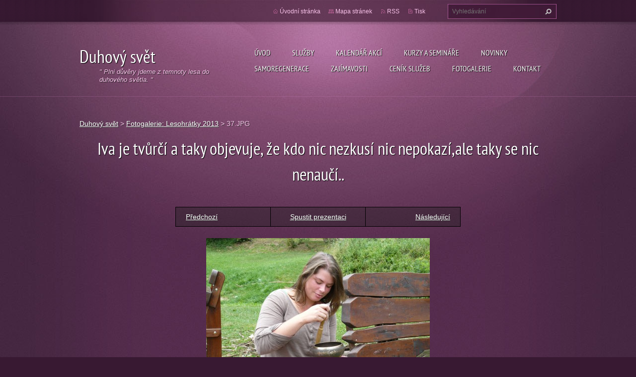

--- FILE ---
content_type: text/html; charset=UTF-8
request_url: https://www.duhovy-svet.cz/album/fotogalerie-lesohratky-2013/a37-jpg/
body_size: 5070
content:
<!doctype html>
<!--[if lt IE 7]> <html class="lt-ie10 lt-ie9 lt-ie8 lt-ie7" lang="cs"> <![endif]-->
<!--[if IE 7]>    <html class="lt-ie10 lt-ie9 lt-ie8" lang="cs"> <![endif]-->
<!--[if IE 8]>    <html class="lt-ie10 lt-ie9" lang="cs"> <![endif]-->
<!--[if IE 9]>    <html class="lt-ie10" lang="cs"> <![endif]-->
<!--[if gt IE 9]><!-->
<html lang="cs">
<!--<![endif]-->
<head>
  <base href="https://www.duhovy-svet.cz/">
  <meta charset="utf-8">
  <meta name="description" content="">
  <meta name="keywords" content="">
  <meta name="generator" content="Webnode">
  <meta name="apple-mobile-web-app-capable" content="yes">
  <meta name="apple-mobile-web-app-status-bar-style" content="black">
  <meta name="format-detection" content="telephone=no">
    <link rel="icon" type="image/svg+xml" href="/favicon.svg" sizes="any">  <link rel="icon" type="image/svg+xml" href="/favicon16.svg" sizes="16x16">  <link rel="icon" href="/favicon.ico"><link rel="canonical" href="https://www.duhovy-svet.cz/album/fotogalerie-lesohratky-2013/a37-jpg/">
<script type="text/javascript">(function(i,s,o,g,r,a,m){i['GoogleAnalyticsObject']=r;i[r]=i[r]||function(){
			(i[r].q=i[r].q||[]).push(arguments)},i[r].l=1*new Date();a=s.createElement(o),
			m=s.getElementsByTagName(o)[0];a.async=1;a.src=g;m.parentNode.insertBefore(a,m)
			})(window,document,'script','//www.google-analytics.com/analytics.js','ga');ga('create', 'UA-797705-6', 'auto',{"name":"wnd_header"});ga('wnd_header.set', 'dimension1', 'W1');ga('wnd_header.set', 'anonymizeIp', true);ga('wnd_header.send', 'pageview');var pageTrackerAllTrackEvent=function(category,action,opt_label,opt_value){ga('send', 'event', category, action, opt_label, opt_value)};</script>
  <link rel="alternate" type="application/rss+xml" href="https://duhovy-svet.cz/rss/all.xml" title="">
<!--[if lte IE 9]><style type="text/css">.cke_skin_webnode iframe {vertical-align: baseline !important;}</style><![endif]-->
  <meta http-equiv="X-UA-Compatible" content="IE=edge,chrome=1">
  <title>37.JPG :: Duhový svět </title>
  <meta name="viewport" content="width=1100">
  <link rel="stylesheet" href="https://d11bh4d8fhuq47.cloudfront.net/_system/skins/v9/50001074/css/style.css">

				<script type="text/javascript">
				/* <![CDATA[ */
					
					if (typeof(RS_CFG) == 'undefined') RS_CFG = new Array();
					RS_CFG['staticServers'] = new Array('https://d11bh4d8fhuq47.cloudfront.net/');
					RS_CFG['skinServers'] = new Array('https://d11bh4d8fhuq47.cloudfront.net/');
					RS_CFG['filesPath'] = 'https://www.duhovy-svet.cz/_files/';
					RS_CFG['filesAWSS3Path'] = 'https://c3c7614209.clvaw-cdnwnd.com/77cc5fb76b3ed8a913ef5740147da3e3/';
					RS_CFG['lbClose'] = 'Zavřít';
					RS_CFG['skin'] = 'default';
					if (!RS_CFG['labels']) RS_CFG['labels'] = new Array();
					RS_CFG['systemName'] = 'Webnode';
						
					RS_CFG['responsiveLayout'] = 0;
					RS_CFG['mobileDevice'] = 0;
					RS_CFG['labels']['copyPasteSource'] = 'Více zde:';
					
				/* ]]> */
				</script><script type="text/javascript" src="https://d11bh4d8fhuq47.cloudfront.net/_system/client/js/compressed/frontend.package.1-3-108.js?ph=c3c7614209"></script><style type="text/css"></style></head>
<body><!-- div id="wrapper2" -->
<div id="wrapper2">
<!-- div id="wrapper" -->
<div id="wrapper">
   <!-- div id="header" -->
   <div id="header">
      <!-- div id="headerMain" -->
      <div id="headerMain">
            <!-- div id="headerMainContent" -->
            <div id="headerMainContent" class="clearfix">
                  <div id="logoZone">
                        <div id="logo"><a href="home/" title="Přejít na úvodní stránku."><span id="rbcSystemIdentifierLogo">Duhový svět </span></a></div>                        <p id="moto"><span id="rbcCompanySlogan" class="rbcNoStyleSpan">&quot;  Plni důvěry jdeme z temnoty lesa do duhového světla. &quot;</span></p>
                  </div>
                  <div class="menuWrapper">
                  

    
		<ul class="menu">
	<li class="first">      
      <a href="/uvod/">         
      Úvod           
  </a>        
  </li>
	<li>      
      <a href="/sluzby/">         
      Služby           
  </a>        
  
	<ul class="level1">
		<li class="first">      
      <a href="/sluzby/masaze/">         
       Masáže a práce s tělem           
  </a>        
  
		<ul class="level2">
			<li class="first">      
      <a href="/sluzby/prace-s-telem/kraniosakralni-osetreni2/">         
      Kraniosakrální ošetření           
  </a>        
  </li>
			<li>      
      <a href="/sluzby/prace-s-telem/visceralni-osetreni/">         
      viscerální ošetření           
  </a>        
  </li>
			<li>      
      <a href="/sluzby/masaze/vht-bowen/">         
      VHT - Bowen           
  </a>        
  </li>
			<li>      
      <a href="/sluzby/masaze/apm-meridianova/">         
      APM - meridiánová masáž           
  </a>        
  </li>
			<li>      
      <a href="/sluzby/masaze/reflexni-lymfaticka/">         
      reflexní lymfatická           
  </a>        
  </li>
			<li>      
      <a href="/sluzby/masaze/hara-masaz/">         
      Hara masáž           
  </a>        
  </li>
			<li class="last">      
      <a href="/sluzby/prace-s-telem/fonoforeza/">         
      fonoforéza           
  </a>        
  </li>
		</ul>
		</li>
		<li>      
      <a href="/sluzby/masaze/prace-s-energii/">         
      Práce s energíí           
  </a>        
  
		<ul class="level2">
			<li class="first">      
      <a href="/sluzby/masaze/prace-s-energii/prace-s-cakrami/">         
      ošetření čaker           
  </a>        
  </li>
			<li class="last">      
      <a href="/sluzby/masaze/prace-s-energii/automaticka-kresba/">         
      automatická kresba           
  </a>        
  </li>
		</ul>
		</li>
		<li class="last">      
      <a href="/sluzby/vnitrni-prace/">         
      Vnitřní práce (poradna)           
  </a>        
  
		<ul class="level2">
			<li class="first">      
      <a href="/sluzby/vnitrni-prace/kineziologie-one-brain/">         
      kineziologie - One brain           
  </a>        
  </li>
			<li>      
      <a href="/sluzby/vnitrni-prace/voice-dialogue/">         
      Voice dialogue           
  </a>        
  </li>
			<li>      
      <a href="/sluzby/vnitrni-prace/emi/">         
      EMI           
  </a>        
  </li>
			<li>      
      <a href="/sluzby/vnitrni-prace/rodina-konstelace-osobni/">         
      Rodiná konstelace (osobní )           
  </a>        
  </li>
			<li>      
      <a href="/sluzby/vnitrni-prace/aura-soma/">         
      aura - soma           
  </a>        
  </li>
			<li class="last">      
      <a href="/sluzby/vnitrni-prace/bachovy-kvety/">         
      Bachovy květy           
  </a>        
  </li>
		</ul>
		</li>
	</ul>
	</li>
	<li>      
      <a href="/kalendar-akci/">         
      KALENDÁŘ AKCÍ            
  </a>        
  </li>
	<li>      
      <a href="/sluzby/kurzy-a-seminare/">         
      Kurzy a semináře           
  </a>        
  
	<ul class="level1">
		<li class="first">      
      <a href="/sluzby/kurzy-a-seminare/rodinne-konstelace/">         
      Rodinné konstelace           
  </a>        
  </li>
		<li>      
      <a href="/sluzby/kurzy-a-seminare/mandaly/">         
      Mandaly           
  </a>        
  </li>
		<li>      
      <a href="/sluzby/kurzy-a-seminare/hara-masaze/">         
      Hara - masáže           
  </a>        
  </li>
		<li>      
      <a href="/sluzby/kurzy-a-seminare/prace-s-cakrami/">         
      Práce s čakrami           
  </a>        
  </li>
		<li>      
      <a href="/sluzby/kurzy-a-seminare/aura-soma-harmonizace-barvami/">         
      Aura - soma: harmonizace barvami           
  </a>        
  </li>
		<li class="last">      
      <a href="/sluzby/kurzy-a-seminare/harmonizace-svetlem/">         
      Harmonizace světlem - práce s energií, meditační a zážitkové programy           
  </a>        
  </li>
	</ul>
	</li>
	<li>      
      <a href="/novinky/">         
      Novinky           
  </a>        
  </li>
	<li>      
      <a href="/samoregenerace/">         
      Samoregenerace           
  </a>        
  </li>
	<li>      
      <a href="/zajimave-clanky/">         
      Zajímavosti           
  </a>        
  </li>
	<li>      
      <a href="/cenik/">         
      Ceník služeb           
  </a>        
  </li>
	<li>      
      <a href="/fotogalerie/">         
      Fotogalerie           
  </a>        
  
	<ul class="level1">
		<li class="first">      
      <a href="/fotogalerie/rodinne-konstelace/">         
      Rodinné konstelace           
  </a>        
  </li>
		<li>      
      <a href="/fotogalerie/archandelske-meditace/">         
      Archandělské meditace           
  </a>        
  </li>
		<li>      
      <a href="/fotogalerie/lesohratky-2013/">         
      Lesohrátky 2013           
  </a>        
  </li>
		<li>      
      <a href="/fotogalerie/lesohratky-2015/">         
      Lesohrátky 2015           
  </a>        
  </li>
		<li>      
      <a href="/fotogalerie/lesohratky-2016/">         
      Lesohrátky 2016           
  </a>        
  </li>
		<li class="last">      
      <a href="/fotogalerie/nase-prostory/">         
      Naše prostory           
  </a>        
  </li>
	</ul>
	</li>
	<li class="last">      
      <a href="/kontakt/">         
      Kontakt           
  </a>        
  </li>
</ul>   

      <div class="clearfix"></div>     
					
                  </div>
            </div>
            <!-- div id="headerMainContent" -->
      </div>
      <!-- div id="headerMain" -->
      <!-- div id="headerTop" -->
      <div id="headerTop">
          <!-- div id="headerTopContent" -->
          <div id="headerTopContent" class="clearfix">
               <!-- div id="fulltextForm" -->
               
        <div id="fulltextForm">                
		<form action="/search/" method="get" id="fulltextSearch">       
                        <div class="clearfix">
                            <input id="fulltextSearchText" type="text" name="text" value="" placeholder="Vyhledávání">
                            <button id="fulltextSearchButton" type="submit" class="ir">Hledat</button>
                        </div>   
		</form>
        </div>  
		               <!-- div id="fulltextForm" -->
               <!-- div id="lang" -->
               <div id="lang">
                        <div id="languageSelect"></div>			
               </div>
               <!-- div id="lang" -->
               <!-- div id="systemNav" -->
               <ul class="systemNav">
                   <li class="homepage"><a href="home/" title="Přejít na úvodní stránku.">Úvodní stránka</a></li>
                   <li class="sitemap"><a href="/sitemap/" title="Přejít na mapu stránek.">Mapa stránek</a></li>
                   <li class="rss"><a href="/rss/" title="RSS kanály">RSS</a></li>
                   <li class="print"><a href="#" onclick="window.print(); return false;" title="Vytisknout stránku">Tisk</a></li>
               </ul>
               <!-- div id="systemNav" -->
          </div>
          <!-- div id="headerTopContent" -->
      </div>
      <!-- div id="headerTop" -->
   </div>
   <!-- div id="header" -->
   <!-- div id="main" -->
   <div id="main" role="main">
         <!-- div id="mainContent" -->
         <div id="mainContent">
         <!-- div class="layoutFullWidth" -->
         <div class="layoutFullWidth">
             <div id="pageNavigator" class="rbcContentBlock">            <div id="navizone" class="navigator">             <a class="navFirstPage" href="/home/">Duhový svět</a>           <span><span> &gt; </span></span>              <a href="fotogalerie/lesohratky-2013/">Fotogalerie: Lesohrátky 2013</a>           <span><span> &gt; </span></span>              <span id="navCurrentPage">37.JPG</span>             </div>        <div class="clearfix"></div>        </div>                          



		
             <div class="photofull">  
                  <h1>Iva je tvůrčí a taky objevuje, že kdo nic nezkusí nic nepokazí,ale taky se nic nenaučí..</h1>    
                              
                  <div class="pagination">
      		        	<table><tr><td class="before">
      						   	   	              
			<a class="prev" title="Předchozí" href="/album/fotogalerie-lesohratky-2013/a36-jpg/" onclick="RubicusFrontendIns.showPhotogalleryImage(this.href);">Předchozí</a>
		
                    </td><td class="control">
      	               <a id="slideshowControl" onclick="RubicusFrontendIns.startSlideshow(); return(false);" onmouseover="this.className='enableControl hover'" onmouseout="this.className='enableControl'" title="Spustit automatické procházení obrázků">
      	                 Spustit prezentaci
      	               </a>
      	               <script type="text/javascript"> if ( RubicusFrontendIns.isPhotogalleryAjaxMode() ) { document.getElementById('slideshowControl').className = "enableControl"; } </script>
                    </td><td class="after">
                     	   
      <a class="next" title="Následující" href="/album/fotogalerie-lesohratky-2013/a38-jpg/" onclick="RubicusFrontendIns.showPhotogalleryImage(this.href);">Následující</a>
		
                    </td></tr></table>
                  </div>				
                  		
      						<div class="clearfix"></div>	
                  		                                                       
      						<span class="image"> 
        						  <a href="/images/200000364-4c6b64d658-public/37.JPG?s3=1" onclick="return !window.open(this.href);" title="Odkaz se otevře do nového okna prohlížeče.">
                        <img src="https://c3c7614209.clvaw-cdnwnd.com/77cc5fb76b3ed8a913ef5740147da3e3/system_preview_detail_200000364-4c6b64d658-public/37.JPG" width="450" height="337" alt="Iva je tvůrčí a taky objevuje, že kdo nic nezkusí nic nepokazí,ale taky se nic nenaučí.." onload="RubicusFrontendIns.startSlideshowInterval();">
                      </a>                                           
                  </span>    	
                  								
    						  <div class="clearfix"></div>
                  
                  <div class="tagsWrapper">
                      
                  </div>
                  
                  <div class="clearfix"></div>
                  
      						<div class="back"><a href="fotogalerie/lesohratky-2013/">Zpět</a></div>   
             					
             </div> 	          
		    			
         <div class="clearfix"></div>     
		
			<script type="text/javascript">
			RubicusFrontendIns.setNextPhotogalleryImage('/album/fotogalerie-lesohratky-2013/a38-jpg/');
			RubicusFrontendIns.setPreviousPhotogalleryImage('/album/fotogalerie-lesohratky-2013/a36-jpg/');
			</script>
			                      </div>
         <!-- div class="layoutFullWidth" -->
         </div>
         <!-- div id="mainContent" -->
   </div>
   <!-- div id="main" -->
</div>
<!-- div id="wrapper" -->
   <!-- div id="footer" -->
   <div id="footer">
         <!-- div id="footerContent" -->
         <div id="footerContent">
                <!-- div id="copyright" -->
                <div id="copyright">
                    <span id="rbcFooterText" class="rbcNoStyleSpan">© 2010 Všechna práva vyhrazena.</span>                </div>
                <!-- div id="copyright" -->
                <!-- div id="signature" -->
                <div id="signature">
                    <span class="rbcSignatureText">Vytvořeno službou <a href="https://www.webnode.cz?utm_source=brand&amp;utm_medium=footer&amp;utm_campaign=premium" rel="nofollow" >Webnode</a></span>                </div>
                <!-- div id="signature" -->
         </div>
         <!-- div id="footerContent" -->
   </div>
   <!-- div id="footer" -->
   <img src="https://d11bh4d8fhuq47.cloudfront.net/_system/skins/v9/50001074/img/illustration.png?ph=c3c7614209" width="1" height="1" alt=""></div>
<!-- div id="wrapper2" -->
<script src="https://d11bh4d8fhuq47.cloudfront.net/_system/skins/v9/50001074/js/obscripts.js"></script>
<div id="rbcFooterHtml"></div><script type="text/javascript">var keenTrackerCmsTrackEvent=function(id){if(typeof _jsTracker=="undefined" || !_jsTracker){return false;};try{var name=_keenEvents[id];var keenEvent={user:{u:_keenData.u,p:_keenData.p,lc:_keenData.lc,t:_keenData.t},action:{identifier:id,name:name,category:'cms',platform:'WND1',version:'2.1.157'},browser:{url:location.href,ua:navigator.userAgent,referer_url:document.referrer,resolution:screen.width+'x'+screen.height,ip:'18.222.28.141'}};_jsTracker.jsonpSubmit('PROD',keenEvent,function(err,res){});}catch(err){console.log(err)};};</script></body>
</html>


--- FILE ---
content_type: text/css
request_url: https://d11bh4d8fhuq47.cloudfront.net/_system/skins/v9/50001074/css/style.css
body_size: 11132
content:
@import url(https://d11bh4d8fhuq47.cloudfront.net/w1-google-fonts-pack/w1-google-fonts-pack.min.css);

/* =============================================================================
   Base
   ========================================================================== */

/*
 * 1. Correct text resizing oddly in IE6/7 when body font-size is set using em units
 * 2. Prevent iOS text size adjust on device orientation change, without disabling user zoom: h5bp.com/g
 */

html { font-size: 100%; -webkit-text-size-adjust: 100%; -ms-text-size-adjust: 100%; }

html, button, input, select, textarea { font-family: sans-serif; color: #222; }

body { margin: 0; font-size: 1em; line-height: 1.4; }

/*
 * Remove text-shadow in selection highlight: h5bp.com/i
 * These selection declarations have to be separate
 */


::-moz-selection { background: #2bb1d2; color: #fff; text-shadow: none; }
::selection { background: #2bb1d2; color: #fff; text-shadow: none; }


/* =============================================================================
   Links
   ========================================================================== */

#wrapper2 a { color: #00e; }
#wrapper2 a:visited { color: #551a8b; }
#wrapper2 a:hover { color: #06e; }
#wrapper2 a:focus { outline: thin dotted; }

/* Improve readability when focused and hovered in all browsers: h5bp.com/h */
#wrapper2 a:hover, #wrapper2 a:active { outline: 0; }


/* =============================================================================
   Typography
   ========================================================================== */

#wrapper2 abbr[title] { border-bottom: 1px dotted; }

#wrapper2 b, #wrapper2 strong { font-weight: bold; }

#wrapper2 blockquote { margin: 1em 40px; }

#wrapper2 dfn { font-style: italic; }

#wrapper2 hr { display: block; height: 1px; border: 0; border-top: 1px solid #ccc; margin: 1em 0; padding: 0; }

#wrapper2 ins { background: #ff9; color: #000; text-decoration: none; }

#wrapper2 mark { background: #ff0; color: #000; font-style: italic; font-weight: bold; }

/* Redeclare monospace font family: h5bp.com/j */
#wrapper2 pre, #wrapper2 code, #wrapper2 kbd, #wrapper2 samp { font-family: monospace, serif; _font-family: 'courier new', monospace; font-size: 1em; }

/* Improve readability of pre-formatted text in all browsers */
#wrapper2 pre { white-space: pre; white-space: pre-wrap; word-wrap: break-word; }

#wrapper2 q { quotes: none; }
#wrapper2 q:before, #wrapper2 q:after { content: ""; content: none; }

#wrapper2 small { font-size: 85%; }

/* Position subscript and superscript content without affecting line-height: h5bp.com/k */
#wrapper2 sub, #wrapper2 sup { font-size: 75%; line-height: 0; position: relative; vertical-align: baseline; }
#wrapper2 sup { top: -0.5em; }
#wrapper2 sub { bottom: -0.25em; }


/* =============================================================================
   Lists
   ========================================================================== */

#wrapper2 ul, #wrapper2 ol { margin: 1em 0; padding: 0 0 0 40px; }
#wrapper2 dd { margin: 0 0 0 40px; }
#wrapper2 nav ul, #wrapper2 nav ol { list-style: none; list-style-image: none; margin: 0; padding: 0; }


/* =============================================================================
   Embedded content
   ========================================================================== */

/*
 * 1. Improve image quality when scaled in IE7: h5bp.com/d
 * 2. Remove the gap between images and borders on image containers: h5bp.com/i/440
 */

#wrapper2 img { border: 0; -ms-interpolation-mode: bicubic; vertical-align: middle; margin: 10px; }

/*
 * Correct overflow not hidden in IE9
 */

#wrapper2 svg:not(:root) { overflow: hidden; }


/* =============================================================================
   Figures
   ========================================================================== */

#wrapper2 figure { margin: 0; }


/* =============================================================================
   Forms
   ========================================================================== */

#wrapper2 form { margin: 0; }
#wrapper2 fieldset { border: 0; margin: 0; padding: 0; }

/* Indicate that 'label' will shift focus to the associated form element */
#wrapper2 label { cursor: pointer; }

/*
 * 1. Correct color not inheriting in IE6/7/8/9
 * 2. Correct alignment displayed oddly in IE6/7
 */

#wrapper2 legend { border: 0; *margin-left: -7px; padding: 0; white-space: normal; }

/*
 * 1. Correct font-size not inheriting in all browsers
 * 2. Remove margins in FF3/4 S5 Chrome
 * 3. Define consistent vertical alignment display in all browsers
 */

#wrapper2 button, #wrapper2 input, #wrapper2 select, #wrapper2 textarea { font-size: 100%; margin: 0; vertical-align: baseline; *vertical-align: middle; }

/*
 * 1. Define line-height as normal to match FF3/4 (set using !important in the UA stylesheet)
 */

#wrapper2 button, #wrapper2 input { line-height: normal; }

/*
 * 1. Display hand cursor for clickable form elements
 * 2. Allow styling of clickable form elements in iOS
 * 3. Correct inner spacing displayed oddly in IE7 (doesn't effect IE6)
 */

#wrapper2 button, #wrapper2 input[type="button"], #wrapper2 input[type="reset"], #wrapper2 input[type="submit"] { cursor: pointer; -webkit-appearance: button; *overflow: visible; }

/*
 * Re-set default cursor for disabled elements
 */

#wrapper2 button[disabled], #wrapper2 input[disabled] { cursor: default; }

/*
 * Consistent box sizing and appearance
 */

#wrapper2 input[type="checkbox"], #wrapper2 input[type="radio"] { box-sizing: border-box; padding: 0; *width: 13px; *height: 13px; }
#wrapper2 input[type="search"] { -webkit-appearance: textfield; -moz-box-sizing: content-box; -webkit-box-sizing: content-box; box-sizing: content-box; }
#wrapper2 input[type="search"]::-webkit-search-decoration, #wrapper2 input[type="search"]::-webkit-search-cancel-button { -webkit-appearance: none; }

/*
 * Remove inner padding and border in FF3/4: h5bp.com/l
 */

#wrapper2 button::-moz-focus-inner, #wrapper2 input::-moz-focus-inner { border: 0; padding: 0; }

/*
 * 1. Remove default vertical scrollbar in IE6/7/8/9
 * 2. Allow only vertical resizing
 */

#wrapper2 textarea { overflow: auto; vertical-align: top; resize: vertical; max-height: 400px; }

/* Colors for form validity */
#wrapper2 input:valid, #wrapper2 textarea:valid {  }
#wrapper2 input:invalid, #wrapper2 textarea:invalid { }


/* =============================================================================
   Tables
   ========================================================================== */

#wrapper2 table { border-collapse: collapse; border-spacing: 0; }
#wrapper2 td { vertical-align: top; }



/* ==|== primary styles =====================================================
   Author: Webnode.com
   ========================================================================== */

html { height: 100%; background: url("../img/bg-patt.jpg") repeat scroll center top #381932; margin: 0; padding: 0;}
body { height: 100%;  background: url("../img/bg-patt-light.jpg") repeat scroll center top transparent; margin: 0; padding: 0; }

#wrapper2 { font-size: 0.875em; line-height: 2.0em; color: #fbc5ec; }

#wrapper2 a, #wrapper2 a:visited { color: #ffffff; text-decoration: underline; font-weight: normal; -webkit-transition: background-color 0.3s ease-out, color 0.3s ease-out, text-decoration 0.3s ease-out; -moz-transition: background-color 0.3s ease-out, color 0.3s ease-out, text-decoration 0.3s ease-out; -ms-transition: background-color 0.3s ease-out, color 0.3s ease-out, text-decoration 0.3s ease-out; -o-transition: background-color 0.3s ease-out, color 0.3s ease-out, text-decoration 0.3s ease-out; transition: background-color 0.3s ease-out, color 0.3s ease-out, text-decoration 0.3s ease-out; }
#wrapper2 a:visited { color: #ffffff; }
#wrapper2 a:hover { color: #ede4b0; text-decoration: underline; }
#wrapper2 a:active, #wrapper2 a:focus { outline: none; }

#wrapper2 a.button { text-shadow: 1px 1px 1px #555555; display: inline-block; color: #ffffff; text-decoration: none; padding: 10px; background: url("../img/btn-bg.jpg") repeat-x scroll 0px 0px #73995b; border: 0; height: 25px; padding: 0 10px 5px 10px; font-weight: bold; -webkit-transition: none; -moz-transition: none; -ms-transition: none; -o-transition: none; transition: none; }
#wrapper2 a.button:hover { color: #ffffff; text-decoration: none; background: url("../img/btn-bg.jpg") repeat-x scroll 0 -30px #73995b; }

#wrapper2 h1, #wrapper2 h2, #wrapper2 h3, #wrapper2 h4, #wrapper2 h5, #wrapper2 h6 { font-family: 'PT Sans Narrow', sans-serif; color: #fbc5ec; text-shadow: 1px 1px 1px #000;  }
#wrapper2 h1 {font-size: 3.5em;   font-weight: normal; margin: 0 0 10px 0; padding: 0 0 20px 0; line-height: 1.5em; color: #ffffff;}
#wrapper2 h2 {font-size: 2.571em; font-weight: normal; margin: 0 0 10px 0; padding: 0 0 20px 0;	line-height: 1.5em; color: #ffffff;}
#wrapper2 h3 {font-size: 2.143em; font-weight: normal; margin: 0 0 10px 0;  padding: 5px 0 5px 0;   line-height: 1.5em;}
#wrapper2 h4 {font-size: 1.714em; font-weight: normal; margin: 0 0 10px 0;}
#wrapper2 h5 {font-size: 1.4em;   font-weight: normal; margin: 0 0 10px 0;}
#wrapper2 h6 {font-size: 1.2em;   font-weight: normal; margin: 0 0 10px 0;}

#wrapper2 .photofull h1 { font-size: 2.5em }

#wrapper2 h1 a, #wrapper2 h2 a, #wrapper2 h3 a, #wrapper2 h4 a, #wrapper2 h5 a, #wrapper2 h6 a { text-decoration: none; }
#wrapper2 h1 a:hover, #wrapper2 h2 a:hover, #wrapper2 h3 a:hover, #wrapper2 h4 a:hover, #wrapper2 h5 a:hover, #wrapper2 h6 a:hover { text-decoration: undeline; }

#wrapper2 .container h1, #wrapper2 .container h2 { color: #fff; text-shadow: 1px 1px 1px #000; }
#wrapper2 .container .containerContent h1, #wrapper2 .container containerContent h2 { color: #501e44; text-shadow: 1px 1px 1px #b78aaa; }

#wrapper2 ul, #wrapper2 ol { margin: 0 20px 20px 20px; padding: 10px; text-align: left; }
#wrapper2 ul ul, #wrapper2 ol ol, #wrapper2 ul ol, #wrapper2 ol ul { margin: 0px 20px; }
#wrapper2 p { margin: 5px 0 20px 0; padding: 0; }
#wrapper2 blockquote { font-style: italic; margin: 0; padding: 10px; font-weight: normal; }
#wrapper2 address { margin: 6px 10px; font-style: normal; }
#wrapper2 dl { margin: 20px 10px; }
#wrapper2 dl dt { margin-bottom: 5px; font-weight: bold; }
#wrapper2 dl dd { margin: 0 10px 20px 35px; }
#wrapper2 img { border: 0; margin: 0;}
#wrapper2 hr { height: 0;	margin-left: 0; margin-right: 0; background: 0; border-width: 1px 1px 1px 1px; border-style: solid; border-color: #fff; }

#wrapper2 table { border-collapse:collapse; border-width: 1px 0 0 1px;  border-color: #000000; border-style: solid; color: #fbc5ec; text-align: left; display: inline-table; margin: 0 0 20px 0; }
#wrapper2 td, #wrapper2 th {border-width: 0 1px 1px 0;  border-color: #000000; border-style: solid; padding: 5px; text-align: left; }
#wrapper2 td {background: url("../img/box-bg.png") repeat scroll center center transparent; }
#wrapper2 th, #wrapper2 thead td  {background-color: #1b1c1c; }
.lt-ie7 #wrapper2 td { background: none; background-color: #3e2539; }

#wrapper2 input,
#wrapper2 textarea,
#wrapper2 select { color: #c3c3c3; padding: 5px;  background-color: #333534; border: 1px solid #5a5657; }
#wrapper2 input  { width: 250px; height: 20px;  }
#wrapper2 select { width: 280px; height: 30px;  }
#wrapper2 button, #wrapper2 input.submit { display: block; color: #ffffff; padding: 0 10px; background: url("../img/btn-bg.jpg") repeat-x scroll 0px 0px #73995b; border: 0; height: 30px; font-weight: bold; text-shadow: 1px 1px 1px #555555; overflow-y: hidden; }
#wrapper2 button:hover, #wrapper2 input.submit:hover { background: url("../img/btn-bg.jpg") repeat-x scroll 0px -30px #73995b; }
.lt-ie7 #wrapper2 button, .lt-ie7 #wrapper2 input.submit { cursor: pointer; cursor: hand; }


#wrapper2 .back { margin-top: 30px;  }

#wrapper { min-height: 800px; height: auto;  position: relative; background: url("../img/main-bg.jpg") no-repeat scroll center top transparent;}
#wrapper2 { position: relative; background: url("../img/bg-patt-light.jpg") repeat scroll center top transparent; min-height: 100%; height: auto; }
.lt-ie7 #wrapper { height:600px; }
.lt-ie7 #wrapper2 { height: 100%; }

#wrapper2 .widget { margin-bottom: 20px; text-align: center; }


/* ==========================================================================
   HEADER + LOGO
   ========================================================================== */

#wrapper2 #header { width: 100%; padding-bottom: 20px;  min-height: 169px; /*position: absolute; top: 0;*/ background: url("../img/header-line.png") repeat-x scroll center bottom transparent; }
#wrapper2 #headerTop { width: 100%; height: 50px; background: url("../img/header-top-bg-patt.png") repeat-x scroll center top transparent; position: absolute; top: 0; }
#wrapper2 #headerTopContent { width: 960px; height: 44px; margin: 0 auto; text-align: center; overflow: hidden; background: url("../img/header-top-bg.jpg") no-repeat scroll center top transparent;}
#wrapper2 #headerMain { padding-top: 50px; }
#wrapper2 #headerMainContent { width: 960px;  padding: 30px 0 0 0; margin: 0 auto; text-align: center;}

.lt-ie7 #wrapper2 #header { background: none; height: 169px;}
.lt-ie7 #wrapper2 #headerTop { background: url("../img/header-top-bg-patt-8bit.png") repeat-x scroll center top transparent;}

/* ILLUSTRATION */
#wrapper2 #rbcSystemIdentifierBanner { display: none; }

/* SYSTEM NAV */
#wrapper2 ul.systemNav { margin: 0; padding: 7px 0 0 0; list-style: none; display: block; float: right; font-size: 0.857em; }
#wrapper2 ul.systemNav li { margin: 0 15px 0 0; padding: 2px 0 0 15px; float: left; }
#wrapper2 ul.systemNav li a { color: #fbc5ec !important; text-decoration: none !important;  }
#wrapper2 ul.systemNav li a:hover { color: #ffffff !important; text-decoration: none !important; }
#wrapper2 ul.systemNav li.homepage { background: url("../img/sys-icon.png") no-repeat scroll 0 9px transparent; }
#wrapper2 ul.systemNav li.sitemap { background: url("../img/sys-icon.png") no-repeat scroll 0 -81px transparent; }
#wrapper2 ul.systemNav li.rss { background: url("../img/sys-icon.png") no-repeat scroll 0 -51px transparent; }
#wrapper2 ul.systemNav li.print { background: url("../img/sys-icon.png") no-repeat scroll 0 -21px transparent; }

.lt-ie7 #wrapper2 ul.systemNav li { display: inline; }

/* LANG */
#wrapper2 #lang { float: right; }
#wrapper2 #languageSelect ul { display: none; }
#wrapper2 #languageSelect #languageFlags { padding: 14px 0 0 20px;  }
#wrapper2 #languageSelect #languageFlags a { background: none no-repeat scroll center center transparent; display: block; float: left; height: 16px; margin: 0 0 0 7px; padding: 0; text-decoration: none; width: 16px; }
#wrapper2 #languageSelect .languageSelectbox { width: 150px; margin: 8px 0 0 30px; background-color: #431d39; border: 1px solid #a55793; color: #fff; }
#wrapper2 #languageSelect #languageList { margin: 9px 0 0 30px;  display: block; font-size: 0.857em; color: #fbc5ec !important;}
#wrapper2 #languageSelect #languageList a { color: #fbc5ec !important; text-decoration: none !important; padding: 0 5px; }
#wrapper2 #languageSelect #languageList a:hover { color: #ffffff !important; text-decoration: none !important; }

/* FULLTEXT FORM */
#wrapper2 #fulltextForm { font-size: 0.857em; margin: 8px 0 0 30px; float: right; width: 219px; height: 30px; background: url("../img/fulltext-form-bg.jpg") no-repeat scroll left center transparent;}
#wrapper2 #fulltextSearch { margin: 0; padding: 0; }
#wrapper2 #fulltextSearchText { margin: 0; padding: 6px 6px 4px 9px; float: left; height: 18px; width: 170px; background-color: transparent; border: 0; color: #fbc5ec; }
#wrapper2 #fulltextSearchButton { border: 0; float: left; padding: 0; margin: 0; background: url("../img/fulltext-form-search-icon.png") no-repeat scroll 10px 8px transparent; width: 30px; height: 30px; }
#wrapper2 #fulltextSearchButton:hover { background: url("../img/fulltext-form-search-icon.png") no-repeat scroll 10px -22px transparent;  }

.lt-ie7 #wrapper2 #fulltextForm { display: inline; }
.lt-ie7 #wrapper2 #lang { display: inline; }
.lt-ie7 #wrapper2 ul.systemNav { display: inline; }
.lt-ie7 #wrapper2 #fulltextSearchButton { background: url("../img/fulltext-form-search-icon-8bit.png") no-repeat scroll center center transparent; }
.lt-ie8 #wrapper2 #fulltextSearchButton { cursor:pointer; cursor:hand; }

/* LOGO */
#wrapper2 #logoZone { float: left; width: 300px; text-align: left; height: 85px; overflow: hidden; padding-top: 10px;}
#wrapper2 #logo {margin: 0; padding: 0; line-height: 1.1em; font: normal 2.571em 'PT Sans Narrow', sans-serif; color: #fff; text-shadow: 1px 1px 1px #000;}
#wrapper2 #logo a { text-decoration: none; }
#wrapper2 #moto { margin: 0; padding: 0 0 0 40px; font-size: 0.929em; font-family: 'Georgia', sans-serif; font-style: italic; color: #fbc5ec; text-shadow: 1px 1px 1px #222; line-height: 1.3em;}

.lt-ie7 #wrapper2 #logoZone { display: inline; }

/* ----------- MENU ------------ */

/* MENU WRAPPER */
#wrapper2 .menuWrapper { float: right; max-width: 640px; width: 640px; }
.lt-ie8 #wrapper2 .menuWrapper  { position: relative; }

/* UL.MENU */
#wrapper2 ul.menu { float: right; display: block; text-align: left; font-family: 'PT Sans Narrow', sans-serif; font-size: 1.143em; max-width: 640px; margin: 0; padding: 10px 0 0 0; list-style: none; }
.lt-ie8 #wrapper2 ul.menu { position: relative; z-index: 1; }
.lt-ie7 #wrapper2 ul.menu  { /* place for behavior */ }

/* UL.MENU 1.LEVEL */
#wrapper2 ul.menu > li { display: block; position: relative; float: left; padding: 0; margin: 0 0 0 20px; text-transform: uppercase; text-shadow: 1px 1px 1px #000; }
#wrapper2 ul.menu > li > a {position: relative; z-index: 1; text-decoration: none; display: block; padding: 2px 12px; background: none; -webkit-border-radius: 12px; -moz-border-radius: 12px; border-radius: 12px; -moz-background-clip: padding;  -webkit-background-clip: padding-box;  background-clip: padding-box; }
#wrapper2 ul.menu > li > a:hover,
#wrapper2 ul.menu > li:hover > a,
#wrapper2 ul.menu > li > a.touched { background-color: #3a2336; color: #ffffff; }
#wrapper2 ul.menu > li.activeSelected > a,
#wrapper2 ul.menu > li.selected > a { background-color: #3a2336; color: #ffffff; }

.lt-ie8 ul.menu > li > a { padding-top: 6px !important; display: inline; }
.lt-ie8 ul.menu li a { padding-top: 6px !important; display: inline; }


/* AKTIVNE POLOZKY */
#wrapper2 ul.menu li.selected li.activeSelected > a { color: #ffffff; }
#wrapper2 ul.menu li.selected li.selected li.activeSelected > a {color: #ffffff; }


/* IE6 */
.lt-ie7 #wrapper2 ul.menu { display: inline; }
.lt-ie7 #wrapper2 ul.menu li { display: inline; position: relative; float: left; padding: 0; margin: 0 0 0 20px; text-transform: uppercase; text-shadow: 1px 1px 1px #000;}
.lt-ie7 #wrapper2 ul.menu li a { text-decoration: none; display: block; padding: 2px 12px; background: none; position: relative; }
.lt-ie7 #wrapper2 ul.menu li a:hover,
.lt-ie7 #wrapper2 ul.menu li a.touched   { background-color: #3a2336; color: #ffffff; }
.lt-ie7 #wrapper2 ul.menu li.activeSelected a,
.lt-ie7 #wrapper2 ul.menu li.selected a { background-color: #3a2336; color: #ffffff; }
.lt-ie7 #wrapper2 ul.menu li ul li.activeSelected a,
.lt-ie7 #wrapper2 ul.menu li ul li.selected a { background: url("../img/menu-delim.png") no-repeat scroll center bottom #3a2336; color: #ae77a0; }
.lt-ie7 #wrapper2 ul.menu li.activeSelected ul li a { background: none !important; color: #ae77a0; }
.lt-ie7 #wrapper2 ul.menu li.selected ul li a { background: none !important; color: #ae77a0; }
.lt-ie7 #wrapper2 ul.menu li.activeSelected li.activeSelected a { background: none !important; color: #ae77a0; }
.lt-ie7 #wrapper2 ul.menu li.selected li.selected a { background: none !important; color: #ae77a0; }



#wrapper2 ul.menu ul { padding: 0; width: 216px; /*196px*/ position: absolute; top: 28px; right: 0; z-index: 1000; }
#wrapper2 ul.menu ul.level1 { display:none; }
#wrapper2 ul.menu ul.level2 { display:none; }
#wrapper2 ul.menu ul.jsPowered { background: url("../img/menu-arrow.png") no-repeat scroll 81px 10px transparent; }
.lt-ie7 #wrapper2 ul.menu ul.jsPowered { background: url("../img/menu-arrow-8bit.png") no-repeat scroll 81px 10px transparent; }



/* SUBMENU 2. LEVEL */
#wrapper2 ul.menu li ul { z-index: 1000; list-style: none; margin: 0; padding: 0;}
#wrapper2 ul.menu li ul li { margin: 0; padding: 0; display: block; position: relative; display: block; width: 196px; background-color: #3a2336; /*background: url("../img/menu-delim.png") no-repeat scroll center bottom #2c2c2c;*/ /*-webkit-box-shadow: 0px 0px 4px 0px #000000; -moz-box-shadow: 0px 0px 4px 0px #000000; box-shadow: 0px 0px 4px 0px #000000;*/}
#wrapper2 ul.menu li ul li.first { margin-top: 30px; /*-webkit-border-top-left-radius: 12px; -moz-border-top-left-radius: 12px; border-top-left-radius: 12px; -webkit-border-top-right-radius: 12px; -moz-border-top-right-radius: 12px; border-top-right-radius: 12px;*/ }
#wrapper2 ul.menu li ul li.last { /*-webkit-border-bottom-left-radius: 12px; -moz-border-bottom-left-radius: 12px; border-bottom-left-radius: 12px; -webkit-border-bottom-right-radius: 12px; -moz-border-bottom-right-radius: 12px; border-bottom-right-radius: 12px;*/ }
#wrapper2 ul.menu li ul li a { text-decoration: none; display: block; position: relative; color: #ae77a0; padding: 5px 20px; margin: 0; background: url("../img/menu-delim.png") no-repeat scroll center bottom #3a2336; -webkit-border-radius: 0px; -moz-border-radius: 0px; border-radius: 0px; }
#wrapper2 ul.menu li ul li a:hover,
#wrapper2 ul.menu li ul li a.touched  { background: none; background-color: #603b58; color: #fff;}

/*
.lt-ie8 #wrapper2 ul.menu li ul li { margin-top: -4px; }
.lt-ie8 #wrapper2 ul.menu li ul li.first { margin-top: 26px; }
.lt-ie8 #wrapper2 ul.menu li ul li ul li { margin-top: 0px; }
.lt-ie8 #wrapper2 ul.menu li ul li ul li.first { margin-top: 0px; }
.lt-ie8 #wrapper2 ul.menu li ul li ul li ul li { margin-top: 0px; }
.lt-ie8 #wrapper2 ul.menu li ul li ul li ul li.first { margin-top: 0px; }
*/
.lt-ie7 #wrapper2 ul.menu li ul li { margin-bottom: 0; }
.lt-ie7 #wrapper2 ul.menu li ul li a { display: block; width: 176px;}
.lt-ie7 #wrapper2 ul.menu li ul li.first { /*background-color: #ff0000 !important;*/ color: #ae77a0; }
.lt-ie7 #wrapper2 ul.menu li ul li.first a { color: #ae77a0; }
.lt-ie7 #wrapper2 ul.menu li ul li a:hover,
.lt-ie7 #wrapper2 ul.menu li ul li a.touched  { color: #ffffff; background-color: #603b58  !important; }
.lt-ie7 #wrapper2 ul.menu li ul li a:hover li a,
.lt-ie7 #wrapper2 ul.menu li ul li a.touched li a  { color: #ae77a0 !important; }



/* SUBMENU 3. LEVEL */
#wrapper2 ul.menu ul ul { /*top: -20px;*/ top: 0; right: 196px; z-index: 1000;}
#wrapper2 ul.menu ul.jsPowered ul.toRight {left: 196px !important; /*right: 0;*/ background: url("../img/menu-arrow-l.png") no-repeat scroll 5px 2px transparent; }
#wrapper2 ul.menu ul.jsPowered ul.toLeft {right: 196px !important; /*left: 0;*/ background: url("../img/menu-arrow-r.png") no-repeat scroll 191px 2px transparent; }
.lt-ie7 #wrapper2 ul.menu ul.jsPowered ul.toRight {left: 196px !important; /*right: 0;*/ background: url("../img/menu-arrow-l-8bit.png") no-repeat scroll 5px 2px transparent; }
.lt-ie7 #wrapper2 ul.menu ul.jsPowered ul.toLeft {right: 196px !important; /*left: 0;*/ background: url("../img/menu-arrow-r-8bit.png") no-repeat scroll 191px 2px transparent; }

#wrapper2 ul.menu ul ul li { margin-top: 0 !important; }
#wrapper2 ul.menu ul ul li.first { margin-top: 0 !important; }
#wrapper2 ul.menu ul.jsPowered ul.toRight li{ margin-left: 20px; }
#wrapper2 ul.menu ul.jsPowered ul.toLeft  li{ margin-right: 20px; }

#wrapper2 ul.menu ul, #wrapper2 ul.menu li:hover ul ul,
#wrapper2 ul.menu ul, #wrapper2 ul.menu li.touched ul ul  { display:none; }
#wrapper2 ul.menu li:hover ul, #wrapper2 ul.menu li:hover li:hover ul,
#wrapper2 ul.menu li.touched ul, #wrapper2 ul.menu li.touched li.touched ul  { display:block; }

#wrapper2 ul.menu ul li:hover,
#wrapper2 ul.menu ul li.touched  { background-color: #603b58; color: #ae77a0; cursor:pointer; cursor: hand; }
.lt-ie7 #wrapper2 ul.menu ul li.first { cursor:pointer; cursor: hand; }
.lt-ie7 #wrapper2 ul.menu ul li.first a:hover,
.lt-ie7 #wrapper2 ul.menu ul li.first a.touched  { background-color: #603b58 !important; color: #ffffff; }
.lt-ie7 #wrapper2 ul.menu ul li a:hover,
.lt-ie7 #wrapper2 ul.menu ul li a.touched  { color: #ffffff; }

.lt-ie7 #wrapper2 ul.menu li.activeSelected ul li:hover a,
.lt-ie7 #wrapper2 ul.menu li.selected ul li:hover a,
.lt-ie7 #wrapper2 ul.menu li.activeSelected ul li.touched a { color: #ffffff; }
.lt-ie7 #wrapper2 ul.menu li.activeSelected ul li:hover ul li a,
.lt-ie7 #wrapper2 ul.menu li.selected ul li:hover ul li a,
.lt-ie7 #wrapper2 ul.menu li.activeSelected ul li.touched ul li a { color: #ae77a0; }
.lt-ie7 #wrapper2 ul.menu li.activeSelected ul li ul li:hover a,
.lt-ie7 #wrapper2 ul.menu li.selected ul li ul li:hover a,
.lt-ie7 #wrapper2 ul.menu li.activeSelected ul li ul li.touched a { color: #ffffff; }


/* dalsie urovne */
#wrapper2 ul.menu ul.level2 li:hover,
#wrapper2 ul.menu ul.level2 li.touched  { background-color: #3a2336; color: #ae77a0; }
#wrapper2 ul.menu ul.level2 li a{background: url("../img/menu-delim.png") no-repeat scroll center bottom #3a2336;/*-webkit-border-radius: 0px; -moz-border-radius: 0px; border-radius: 0px;*/ }
#wrapper2 ul.menu ul.level2 li a:hover,
#wrapper2 ul.menu ul.level2 li a.touched  { background: none; background-color: #603b58; color: #fff;}
#wrapper2 ul.menu ul.level2 ul { display: block; margin: 0; padding: 0; list-style: none; position: relative; left: 0px; top: 0; }

#wrapper2 ul.menu ul.level1 ul.toRight ul { left: -20px; }
#wrapper2 ul.menu ul.level1 ul.toLeft ul { left: -0px; }

#wrapper2 ul.menu ul.level2 ul li { position: relative; display: block; width: 196px; /*background: url("../img/menu-delim.png") no-repeat scroll center bottom #2c2c2c;*/ /*-webkit-box-shadow: 0px 0px 4px 0px #000000; -moz-box-shadow: 0px 0px 4px 0px #000000; box-shadow: 0px 0px 4px 0px #000000;*/}
#wrapper2 ul.menu ul.level2 ul li.first { margin-top: 0px; -webkit-border-top-left-radius: 0px; -moz-border-top-left-radius: 0px; border-top-left-radius: 0px; -webkit-border-top-right-radius: 0px; -moz-border-top-right-radius: 0px; border-top-right-radius: 0px; }
#wrapper2 ul.menu ul.level2 ul li.last { -webkit-border-bottom-left-radius: 0px; -moz-border-bottom-left-radius: 0px; border-bottom-left-radius: 0px; -webkit-border-bottom-right-radius: 0px; -moz-border-bottom-right-radius: 0px; border-bottom-right-radius: 0px; }
#wrapper2 ul.menu ul.level2 ul li a { color: #ae77a0; padding: 5px 20px; margin: 0; background: url("../img/menu-delim.png") no-repeat scroll center bottom #3a2336;}
#wrapper2 ul.menu ul.level2 ul li a:hover,
#wrapper2 ul.menu ul.level2 ul li a.touched  { background: none; background-color: #603b58; color: #fff;}
#wrapper2 ul.menu ul.level2 ul li:hover,
#wrapper2 ul.menu ul.level2 ul li.touched  { /*background-color: #2c2c2c; color: #868e92;*/ }

/* dalsie urovne */
/* ========================================================================== */


/* IE7 BUG FIX */
.lt-ie8 #wrapper2 ul.menu ul li a {display:inline-block;}
.lt-ie8 #wrapper2 ul.menu ul li a {display:block;}
/* IE7 BUG FIX */





/* ==========================================================================
   FOOTER
   ========================================================================== */

#wrapper2 #footer { width: 100%; height: 103px; position: absolute; bottom: 0; background: url("../img/footer-bg-patt.jpg") repeat-x scroll center bottom #392033; }
#wrapper2 #footerContent { width: 960px; height: 103px;  margin: 0 auto; text-align: center; font-size: 0.857em; color: #865c7a; overflow: hidden; line-height: 1.3em;}
#wrapper2 #footerContent a { text-decoration: underline; color: #865c7a; }
#wrapper2 #footerContent a:hover { text-decoration: underline; color: #ffffff; }
#wrapper2 #copyright { float: left; width: 480px; height: 73px; padding-top: 30px; text-align: left; overflow: hidden; }
#wrapper2 #signature { float: right; width: 480px; height: 73px; padding-top: 30px; text-align: right; overflow: hidden; }

/* ========================================================================== */





/* ==========================================================================
   MAIN
   ========================================================================== */

#wrapper2 #main { width: 100%; padding: 20px 0 103px 0; }
#wrapper2 #mainContent { width: 960px; margin: 0 auto; text-align: center; text-shadow: 1px 1px 1px #333; padding: 20px 0; overflow: hidden;}
#wrapper2 .columnsContainerSideRight {  }
#wrapper2 .columnsContainerSideLeft {  }
#wrapper2 .column1 { width: 240px; overflow: hidden; }
#wrapper2 .column2 { width: 680px; overflow: hidden;}
#wrapper2 .columnsContainerSideRight .column1 { float: left; }
#wrapper2 .columnsContainerSideRight .column2 { float: left; padding-right: 40px; }
#wrapper2 .columnsContainerSideLeft  .column1 { float: right; }
#wrapper2 .columnsContainerSideLeft  .column2 { float: right; padding-left: 40px; }

/* ========================================================================== */


/* ==========================================================================
   BOX
   ========================================================================== */

#wrapper2 .box { padding: 20px; background: url("../img/box-bg.png") repeat scroll center center transparent; }
.lt-ie7 #wrapper2 .box {background: url("../img/box-bg-8bit.png") repeat scroll center center transparent; }

#wrapper2 .container .box { padding: 20px; background:none; background-color: #814d72; }


/* ========================================================================== */


/* ==========================================================================
   PAGINATION
   ========================================================================== */
#wrapper2 .pagination { margin: 20px 0; }

#wrapper2 .paging { float: left; padding-top: 20px; }
#wrapper2 .paging a { color: #efb9df; font-weight: bold; text-shadow: 1px 1px 1px #576063; text-decoration: none !important; }
#wrapper2 .paging a * { cursor: pointer; cursor: hand; }

#wrapper2 .paging .pageText,
#wrapper2 .paging .rightText,
#wrapper2 .paging .rightEndText,
#wrapper2 .paging .leftText,
#wrapper2 .paging .leftEndText { font-size: 0.85em; display: inline-block; border: 1px solid #804d75; background: url("../img/pagination-bg.png") repeat scroll center center transparent; padding: 2px 6px; color: #fbc5ec; font-weight: bold; text-shadow: 1px 1px 1px #000;}
.lt-ie7 #wrapper2 .paging .pageText,
.lt-ie7 #wrapper2 .paging .rightText,
.lt-ie7 #wrapper2 .paging .rightEndText,
.lt-ie7 #wrapper2 .paging .leftText,
.lt-ie7 #wrapper2 .paging .leftEndText { background: url("../img/pagination-bg-8bit.png") repeat scroll center center transparent; }

#wrapper2 .container .paging .pageText,
#wrapper2 .container .paging .rightText,
#wrapper2 .container .paging .rightEndText,
#wrapper2 .container .paging .leftText,
#wrapper2 .container .paging .leftEndText { color: #efb9df !important; text-shadow: 1px 1px 1px #000; }

#wrapper2 .paging a:hover .pageText,
#wrapper2 .paging a:hover .rightText,
#wrapper2 .paging a:hover .rightEndText,
#wrapper2 .paging a:hover .leftText,
#wrapper2 .paging a:hover .leftEndText { background: none; background-color:#754868; text-shadow: 1px 1px 1px #000; color: #fff; }

#wrapper2 .container .paging a:hover .pageText,
#wrapper2 .container .paging a:hover .rightText,
#wrapper2 .container .paging a:hover .rightEndText,
#wrapper2 .container .paging a:hover .leftText,
#wrapper2 .container .paging a:hover .leftEndText { background: none; background-color:#754868; text-shadow: 1px 1px 1px #000; color: #fff !important;}

#wrapper2 .paging .selected .pageText { background: none; border: 0; }
#wrapper2 .paging .separator { display: none; }

#wrapper2 .pagingInfo { float: right; padding-top: 20px; }
#wrapper2 .pagingInfo p { margin:0; padding: 0; }

#wrapper2 .photogallery .paging { padding-left: 10px; }
#wrapper2 .photogallery .pagingInfo { padding-right: 10px; }

/* ========================================================================== */



/* ==========================================================================
   BREADS
   ========================================================================== */
#wrapper2 #pageNavigator { text-align: left; padding: 0 0 10px 0; }
/* ========================================================================== */



/* ==========================================================================
   FORM ERRORS
   ========================================================================== */
#wrapper2 .formError { color: #e26258; }
#wrapper2 .error { color: #e26258; }
#wrapper2 .wrong { color: #e26258; }
#wrapper2 input.wrong { color: #C3C3C3; }
#wrapper2 textarea.wrong { color: #C3C3C3; }
/* ========================================================================== */
/* ==========================================================================
   HOMEPAGE
   ========================================================================== */
#wrapper2 .layoutFullWidth {  }
#wrapper2 .layoutColumns {  }

#wrapper2 .container { width: 100%; padding-bottom: 40px; margin-top: 40px; background: url("../img/container-shadow.png") no-repeat scroll center bottom transparent; }
#wrapper2 .column2 .container { background: url("../img/container-shadow-680.png") no-repeat scroll center bottom transparent; }
#wrapper2 .containerContent { color: #fcdff4; background: url("../img/container-bg.jpg") repeat-y scroll center top #a66d96; min-height: 150px; -webkit-border-radius: 12px; -moz-border-radius: 12px; border-radius: 12px; -moz-background-clip: padding; -webkit-background-clip: padding-box; background-clip: padding-box; }
.lt-ie7 #wrapper2 .container { background: none; }
.lt-ie7 #wrapper2 .containerContent { height: 150px; }
#wrapper2 .containerContent a { color: #ede4b0 !important; }
#wrapper2 .containerContent a:hover { color: #ffffff !important; }

#wrapper2 .column33 { float: left; width: 280px; margin: 0 10px; padding: 10px; overflow: hidden;}
.lt-ie7 #wrapper2 .column33 { display: inline; }
/* ========================================================================== */



/* ==========================================================================
   PHOTOGALLERY
   ========================================================================== */
#wrapper2 .photogallery { position: relative; background: url("../img/gallery-shadow-960.png") no-repeat scroll center bottom transparent; padding-bottom: 50px; min-height: 50px;}
#wrapper2 .column2 .photogallery { width: 680px; background: url("../img/gallery-shadow-680.png") no-repeat scroll center bottom transparent; }
#wrapper2 .column1 .photogallery { width: 240px; background: url("../img/gallery-shadow-240.png") no-repeat scroll center bottom transparent; }
#wrapper2 .column33 .photogallery { width: 280px; background: url("../img/gallery-shadow-240.png") no-repeat scroll center bottom transparent; }
.lt-ie7 #wrapper2 .photogallery { height: 50px; background: none; }

.lt-ie8 #wrapper2 .photogallery .photo { display: inline; }
#wrapper2 .layoutFullWidth .photo200 {  padding-left: 32px; padding-right: 32px; width: 896px;}
#wrapper2 .layoutFullWidth .photo118 {  padding-left: 54px; padding-right: 54px; width: 852px;}
#wrapper2 .column2 .photo200 {/* padding-left: 116px; padding-right: 116px; margin: 0; width: 448px; */ padding-left: 4px; padding-right: 4px; margin: 0; width: 672px;}
#wrapper2 .column2 .photo118 { padding-left: 56px; padding-right: 56px; margin: 0; width: 568px; }
#wrapper2 .column1 .photo200 { padding-left: 8px; padding-right: 8px; margin: 0; width: 224px;}
#wrapper2 .column1 .photo118 { /*padding-left: 49px; padding-right: 49px; margin: 0; width: 142px;*/ padding-left: 0px; padding-right: 0px; margin: 0; width: 240px;}
#wrapper2 .column33 .photo200 { padding-left: 0px; padding-right: 0px; margin: 0; width: 280px;}
#wrapper2 .column33 .photo118 { padding-left: 0px; padding-right: 0px; margin: 0; width: 280px; }


.lt-ie7 #wrapper2 .photogallery { text-align: center; }

/* 2012-07-18 ADDED */

#wrapper2 .photo200 .photogalleryInner { height: 224px; overflow: hidden; }
#wrapper2 .photo118 .photogalleryInner { height: 142px; overflow: hidden; }

#wrapper2 .column2 .photo200 .photogalleryInner,
#wrapper2 .column1 .photo200 .photogalleryInner,
#wrapper2 .column33 .photo200 .photogalleryInner,
#wrapper2 .column1 .photo118 .photogalleryInner,
#wrapper2 .column33 .photo118 .photogalleryInner { height: auto; overflow: visible;  }

/* 2012-07-18 ADDED */

#wrapper2 .photo200 .photo { float: left; padding: 10px; display: block; width: 204px; height: 204px;  }
.lt-ie7 #wrapper2 .photo200 .photo { display: inline; zoom: 1; }
#wrapper2 .photo118 .photo { float: left; padding: 10px; display: block; width: 122px; height: 122px;  }
.lt-ie7 #wrapper2 .photo118 .photo { display: inline; zoom: 1; }

#wrapper2 .column1 .photo118 .photo { margin-left: 49px;}
#wrapper2 .column33 .photo118 .photo { margin-left: 69px;}
#wrapper2 .column33 .photo200 .photo { margin-left: 20px;}

#wrapper2 .photogallery a { position: relative; display: inline; }
#wrapper2 .photogallery a img { margin: 0px; }

#wrapper2 .photogallery a .image { border: 2px solid #c5c5c4; /*display: block;*/ overflow: hidden; background-color: #2B2B2B; display: table-cell; vertical-align: middle; }
#wrapper2 .photo118 a .image { width: 118px; height: 118px;  /*width: 122px; height: 122px;*/}
#wrapper2 .photo200 a .image { width: 200px; height: 200px;  /*width: 204px; height: 204px;*/}

doesnotexist:-o-prefocus, #wrapper2 .photo118 a .image {
  height: 122px;
}
doesnotexist:-o-prefocus, #wrapper2 .photo200 a .image {
  height: 204px;
}

/*
@-moz-document url-prefix() {
	  #wrapper2 .photo118 a .image{
		  height: 122px;
	  }
	  #wrapper2 .photo200 a .image{
		  height: 204px;
	  }
}
*/
.lt-ie8 #wrapper2 .photogallery a .image { display: block; }
.lt-ie10 #wrapper2 .photo118 a .image { width: 118px; height: 118px; }
.lt-ie10 #wrapper2 .photo200 a .image { width: 200px; height: 200px; }

#wrapper2 .photo200 a * { cursor:pointer; cursor:hand; }
#wrapper2 .photo118 a * { cursor:pointer; cursor:hand; }

#wrapper2 .photogallery a  { text-decoration: none !important; }
#wrapper2 .photogallery a .name { text-decoration: none !important; margin: 0; padding: 0; overflow: hidden; font-family: 'PT Sans Narrow', sans-serif; padding: 5px; position: absolute; display: block; bottom: 12px; left: 12px; background-color: rgba(0, 0, 0, 0.7); }
.lt-ie9 #wrapper2 .photogallery a .name { background:transparent; filter:progid:DXImageTransform.Microsoft.gradient(startColorstr=#BB000000,endColorstr=#BB000000); zoom: 1; }
.lt-ie7 #wrapper2 .photogallery a .name { background: none; background-color: #000000; }

#wrapper2 .photo200 a .name { width: 190px; max-height: 190px; font-size: 1.286em; }
#wrapper2 .photo118 a .name { width: 108px; max-height: 108px; font-size: 1.1em; }
.lt-ie7 #wrapper2 .photo118 a .name { width: 108px; }
.lt-ie7 #wrapper2 .photo200 a .name { width: 190px; }

.lt-ie7 #wrapper2 .photogallery a { text-decoration: none; font-weight: normal; }
.lt-ie7 #wrapper2 .photogallery a .name { bottom: 12px; height: auto; }
.lt-ie8 #wrapper2 .photogallery a .name { cursor:pointer; cursor:hand; }

#wrapper2 .photo200 a .hover { cursor:pointer; cursor:hand; display: block; display: none; position: absolute; bottom: 14px; left: 14px; width: 196px; height: 196px; background: url("../img/gallery-hover.png") no-repeat scroll center bottom transparent; }
.lt-ie7 #wrapper2 .photo200 a .hover { display: none; visibility: hidden; }
#wrapper2 .photo118 a .hover { display: block; display: none; position: absolute; bottom: 14px; left: 14px; width: 114px; height: 114px; background: url("../img/gallery-hover.png") no-repeat scroll center center transparent; }
.lt-ie7 #wrapper2 .photo118 a .hover { display: none; visibility: hidden; }

/* For image replacement */
#wrapper2 .photogallery .bx-prev, #wrapper2 .photogallery .bx-next { display: block; border: 0; text-indent: -999em; overflow: hidden; background-color: transparent; background-repeat: no-repeat; text-align: left; direction: ltr; *line-height: 0; }
#wrapper2 .photogallery .bx-prev br, #wrapper2 .photogallery .bx-next br  { display: none; }

#wrapper2 .photogallery .bx-prev, #wrapper2 .photogallery .bx-next { width: 20px; height: 34px; position: absolute; -webkit-transition: none; -moz-transition: none; -ms-transition: none; -o-transition: none; transition: none;}
#wrapper2 .photogallery .bx-prev { left: -32px;  background: url("../img/gallery-arrow.png") no-repeat scroll 0px 0px transparent;}
#wrapper2 .photogallery .bx-prev:hover { background: url("../img/gallery-arrow.png") no-repeat scroll -20px 0px transparent; }
#wrapper2 .photogallery .bx-next { right: -32px;  background: url("../img/gallery-arrow.png") no-repeat scroll -40px 0px transparent;}
#wrapper2 .photogallery .bx-next:hover { background: url("../img/gallery-arrow.png") no-repeat scroll -60px 0px transparent; }

.lt-ie7 #wrapper2 .photogallery .bx-next { background: url("../img/gallery-arrow-8bit.png") no-repeat scroll -40px 0px transparent;  }
.lt-ie7 #wrapper2 .photogallery .bx-next:hover { background: url("../img/gallery-arrow-8bit.png") no-repeat scroll -60px 0px transparent;  }
.lt-ie7 #wrapper2 .photogallery .bx-prev { background: url("../img/gallery-arrow-8bit.png") no-repeat scroll 0px 0px transparent;  }
.lt-ie7 #wrapper2 .photogallery .bx-prev:hover { background: url("../img/gallery-arrow-8bit.png") no-repeat scroll -20px 0px transparent;  }

#wrapper2 .photo200 .bx-prev, #wrapper2 .photo200 .bx-next { top: 100px; }
#wrapper2 .photo118 .bx-prev, #wrapper2 .photo118 .bx-next { top: 55px; }

/* PHOTO DETAIL */
#wrapper2 .photofull table, .photofull table tr { margin: 0; padding: 0; }
#wrapper2 .photofull table td { display: table-cell; width: 150px; padding: 5px 20px; margin:0; /*border: 0;*/ }
#wrapper2 .photofull table td.before { text-align: left; }
#wrapper2 .photofull table td.control { text-align: center; }
#wrapper2 .photofull table td.after { text-align: right; }
#wrapper2 .photofull .back { margin-top: 30px;  }

#wrapper2 .waitingArea { margin: 20px 0; text-align: center; }

/* ========================================================================== */



/* ==========================================================================
   FAQ
   ========================================================================== */
#wrapper2 .question { background: url("../img/line-sep.png") repeat-x scroll left bottom transparent; padding: 10px 0;  }
.lt-ie7 #wrapper2 .question { background: url("../img/line-sep-8bit.png") repeat-x scroll left bottom transparent; }

/* ========================================================================== */



/* ==========================================================================
   ARTICLE
   ========================================================================== */
#wrapper2 .article { margin-bottom: 20px; text-align: left; }
#wrapper2 .article .date { display: block; color: #efb9df; font-style: italic;  }
#wrapper2 .article h3 { font-size: 1.7em; }

#wrapper2 .archive { text-align: right; }

/* ARTICLE DETAIL */
#wrapper2 .article .back { margin-top: 30px;  }
#wrapper2 .article .tagsWrapper { margin-top: 30px;  }
#wrapper2 .article .rbcBookmarks { margin-top: 30px; }
#wrapper2 .article .rbcBookmarks a { -webkit-transition: none; -moz-transition: none; -ms-transition: none; -o-transition: none; transition: none; }
/* ========================================================================== */



/* ==========================================================================
   ARTICLE
   ========================================================================== */
#wrapper2 .rss { margin-bottom: 20px; text-align: left; }
#wrapper2 .rss .uri { text-align: left; }
/* ========================================================================== */

/* ==========================================================================
   PRODUCT
   ========================================================================== */
#wrapper2 .product { margin-bottom: 20px; text-align: left; }
#wrapper2 .product h3 { font-size: 1.7em; }
#wrapper2 .product .image { float: left; margin: 0 20px 20px 0; width: 118px; max-height: 118px; overflow: hidden; }
#wrapper2 .withImage h3 { padding-left: 138px; }
#wrapper2 .withImage .productDescription { padding-left: 138px; }
#wrapper2 .withImage .productDescription h3{ padding-left: 0px; }
#wrapper2 .column1 .product .image,
#wrapper2 .column33 .product .image { float: none; }
#wrapper2 .column1 .withImage .productDescription,
#wrapper2 .column33 .withImage .productDescription { padding-left: 0; }
#wrapper2 .column1 .withImage h3,
#wrapper2 .column33 .withImage h3 { padding-left: 0; }

#wrapper2 .column1 .product .image { float: none; margin: 15px 20px 20px 0; width: 118px; height: 118px; overflow: hidden; }
/* PRODUCT DETAIL */
#wrapper2 .product .back { margin-top: 30px;  }
#wrapper2 .product .tagsWrapper { margin-top: 30px;  }
#wrapper2 .product .rbcBookmarks { margin-top: 30px;  }
#wrapper2 .product .imageLarge { float: left; margin: 10px 20px 20px 0; width: 200px; height: 200px; overflow: hidden; }

/* ========================================================================== */





/* ==========================================================================
   FULLTEXT SEARCH FORM
   ========================================================================== */
#wrapper2 #fulltextSearchResult { width: 100%; color: #fbc5ec; background-color:#181919; min-height: 70px; -webkit-border-radius: 12px; -moz-border-radius: 12px; border-radius: 12px; -moz-background-clip: padding; -webkit-background-clip: padding-box; background-clip: padding-box; }
#wrapper2 #fulltextSearchResult fieldset { display: block; padding: 20px; }
#wrapper2 #fulltextSearchResult .search { float: left; margin: 10px; }
#wrapper2 #fulltextSearchResult .type { float: left; margin: 10px 10px 12px 10px; }
#wrapper2 #fulltextSearchResult .btnarea { float: right; }
#wrapper2 #fulltextSearchResult label { margin-right: 5px; /*width: 80px; display: inline-block; text-align: right;*/ }
#wrapper2 #fulltextSearchResult button, #fulltextSearchResult input.submit { margin: 10px; }

#wrapper2 .column2 #fulltextSearchResult input { width: 150px; }
#wrapper2 .column2 #fulltextSearchResult select { width: 180px; }


#wrapper2 .searchResult { margin-bottom: 20px; text-align: left; }
#wrapper2 .searchResult h3 { font-size: 1.7em; }
#wrapper2 .searchResultContent { color: #fbc5ec; }
#wrapper2 .searchResultFooter { padding-top: 10px; }
#wrapper2 .searchResult .uri { float: left; }
#wrapper2 .searchResult .size { float: right; }
#wrapper2 .searchResult p { padding: 0; margin: 0; }
/* ========================================================================== */


/* ==========================================================================
   DISCUSSION
   ========================================================================== */
#wrapper2 .discussionPost { margin: 20px 0 0 200px; text-align: left; }
#wrapper2  .column33 .discussionPost { border: 0; }
#wrapper2 .discussionPost .head { color: #ffffff; padding: 0 0 0 120px; color: #efb9df; }
#wrapper2 .discussionPost .subject { margin-right: 10px; }
#wrapper2 .discussionPost .author { margin-right: 10px;  }
#wrapper2 .discussionPost .date { margin-right: 10px;   }
#wrapper2 .discussionPost .text {  /*font-style: italic;*/ /*color: #758085;*/ background: url("../img/quotes.png") no-repeat scroll left top transparent; min-height: 80px; padding: 0 0 0 120px; }
.lt-ie7 #wrapper2 .discussionPost .text { background: url("../img/quotes-8bit.png") no-repeat scroll left top transparent; height: 80px;  }
#wrapper2 .discussionPost .reply { padding: 0 0 0 120px;  }

#wrapper2 .column1 .discussionPost,
#wrapper2 .column33 .discussionPost { margin: 20px 0 0 0; }
#wrapper2 .column1 .discussionPost .head,
#wrapper2 .column33 .discussionPost .head { padding: 0; }
#wrapper2 .column1 .discussionPost .subject,
#wrapper2 .column1 .discussionPost .author,
#wrapper2 .column1 .discussionPost .date,
#wrapper2 .column33 .discussionPost .subject,
#wrapper2 .column33 .discussionPost .author,
#wrapper2 .column33 .discussionPost .date { display: block; }
#wrapper2 .column1 .discussionPost .text,
#wrapper2 .column33 .discussionPost .text { background: none; padding: 0; }
#wrapper2 .column1 .discussionPost .reply,
#wrapper2 .column33 .discussionPost .reply { padding: 0; }



#wrapper2 .level-1 { margin-left: 0px; }
#wrapper2 .level-2 { margin-left: 50px; }
#wrapper2 .level-3 { margin-left: 100px; }
#wrapper2 .level-4 { margin-left: 150px; }
#wrapper2 .level-5 { margin-left: 200px; }

#wrapper2 .column1 .level-1 { margin-left: 0; }
#wrapper2 .column1 .level-2 { margin-left: 0; }
#wrapper2 .column1 .level-3 { margin-left: 0; }
#wrapper2 .column1 .level-4 { margin-left: 0; }
#wrapper2 .column1 .level-5 { margin-left: 0; }

#wrapper2 .column33 .level-1 { margin-left: 0; }
#wrapper2 .column33 .level-2 { margin-left: 0; }
#wrapper2 .column33 .level-3 { margin-left: 0; }
#wrapper2 .column33 .level-4 { margin-left: 0; }
#wrapper2 .column33 .level-5 { margin-left: 0; }


#wrapper2 .discussionForm { text-align: left; padding: 20px; color: #fbc5ec; background-color:#181919; min-height: 70px; -webkit-border-radius: 12px; -moz-border-radius: 12px; border-radius: 12px; -moz-background-clip: padding; -webkit-background-clip: padding-box; background-clip: padding-box; }
#wrapper2 .discussionForm .inputArea1 { float: left; padding-right: 20px;}
#wrapper2 .discussionForm .inputArea2 { float: left; }
#wrapper2 .discussionForm .input { margin: 0 0 20px 0; }
#wrapper2 .discussionForm label { display: block; width: 300px; overflow: hidden; line-height:1.33;}
#wrapper2 .discussionForm input { width: 300px;  }
#wrapper2 .discussionForm input.submit { width: auto;  }
#wrapper2 .discussionForm textarea { width: 576px; height: 100px; max-height: 400px;}
#wrapper2 .column2 .discussionForm textarea { width: 628px; height: 100px;}
#wrapper2 .discussionForm button, #wrapper2 .discussionForm input.submit { min-width: 150px; }
.lt-ie7 #wrapper2 .discussionForm button, .lt-ie7 #wrapper2 .discussionForm input.submit { width: 150px; }

#wrapper2 .newPost { text-align: left; }

#wrapper2 .column1 .discussionForm label { width: 190px; }
#wrapper2 .column1 .discussionForm input{ width: 190px;  }
#wrapper2 .column1 .discussionForm input.submit{ width: auto;  }
#wrapper2 .column1 .discussionForm textarea { width: 190px; height: 100px; max-height: 400px;}

#wrapper2 .column33 .discussionForm label { width: 228px; }
#wrapper2 .column33 .discussionForm input{ width: 228px;  }
#wrapper2 .column33 .discussionForm input.submit{ width: auto;  }
#wrapper2 .column33 .discussionForm textarea { width: 228px; height: 100px; max-height: 400px;}


/* ========================================================================== */



/* ==========================================================================
   CONTACT FORM
   ========================================================================== */
#wrapper2 .contactForm { margin-bottom: 20px; text-align: left; padding: 20px; color: #fbc5ec; background-color:#181919; min-height: 70px; -webkit-border-radius: 12px; -moz-border-radius: 12px; border-radius: 12px; -moz-background-clip: padding; -webkit-background-clip: padding-box; background-clip: padding-box; }
#wrapper2 .contactForm .inputArea1 { float: left; padding-right: 20px;}
#wrapper2 .contactForm .inputArea2 { float: left; }
#wrapper2 .contactForm .input { margin: 0 0 20px 0; }
#wrapper2 .contactForm label { display: block; width: 300px; overflow: hidden; }
#wrapper2 .contactForm input { width: 300px;  }
#wrapper2 .contactForm input.submit { width: auto;  }
#wrapper2 .contactForm textarea { width: 576px; height: 180px;}
#wrapper2 .column2 .contactForm textarea { width: 628px; height: 180px;}
#wrapper2 .contactForm button, #wrapper2 .contactForm input.submit { min-width: 150px; float: right; }
.lt-ie7 #wrapper2 .contactForm button, .lt-ie7 #wrapper2 .contactForm input.submit { width: 150px; }

#wrapper2 .contact .rbcContactEmail { white-space: no-wrap; display: block; word-wrap: break-word; }
#wrapper2 .contact .email wbr { display: none; white-space: no-wrap; }
#wrapper2 .contact p { margin: 5px 0 5px; }
/* ========================================================================== */



/* ==========================================================================
   POLL
   ========================================================================== */
#wrapper2 .poll { text-align: left; margin-bottom: 20px; }
#wrapper2 .pollnumber { padding-left: 10px; }
#wrapper2 .pollbar { display: block; height: 19px; width: 0; text-align: center; color: #ffffff; line-height: 1.35em;}
#wrapper2 .bar-0 { background: url("../img/poll-bar.jpg") repeat-x scroll 0 0 transparent; }
#wrapper2 .bar-1 { background: url("../img/poll-bar.jpg") repeat-x scroll 0 -19px transparent; }

/* ADDED 2012-07-16 */
#wrapper2 .pollQuestion { font-size: 1.071em; }
#wrapper2 .pollbarWrapper-0,
#wrapper2 .pollbarWrapper-1 { display: block; height: 19px; width: 100%; position: relative; }
#wrapper2 .pollbarWrapper-0 { background: url("../img/poll-bar-short.jpg") no-repeat scroll 0 0 transparent; }
#wrapper2 .pollbarWrapper-1 { background: url("../img/poll-bar-short.jpg") no-repeat scroll 0 -19px transparent; }
/* ADDED 2012-07-16 */


/* ========================================================================== */




/* ==========================================================================
   SITEMAP
   ========================================================================== */
#wrapper2 .ServerMap { text-align: left; margin-bottom: 20px; }

/* ========================================================================== */



/* ==========================================================================
   PRIVATE ACCESS FORM
   ========================================================================== */
#wrapper2 .privateAccessForm { margin-bottom: 20px; background-clip: padding-box; background-color: #181919; border-radius: 12px 12px 12px 12px; color: #fbc5ec; min-height: 70px; padding: 20px; text-align: left; width: 920px; }
#wrapper2 .column2 .privateAccessForm { width: 640px; }
#wrapper2 .privateAccessForm table { background: none; background-color: transparent;  border: 0; }
#wrapper2 .privateAccessForm table td { background: none; background-color: transparent; border: 0; padding: 5px; }
#wrapper2 .privateAccessForm table button { float: right; }
#wrapper2 #lostPasswordLink , #wrapper2 .formSuffixLinks  { margin-bottom: 20px; }
#wrapper2 .formSuffixLinks a:hover { color: #fff !important; }

/* ========================================================================== */



/* ==========================================================================
   TAGS
   ========================================================================== */
#wrapper2 ul.tags { list-style: none; }
#wrapper2 ul.tags li { display: inline; padding: 0 3px; }

#wrapper2 .tagsList { text-align: left; margin-bottom: 20px; }
/* ========================================================================== */




/* ==========================================================================
   rbcContentZone
   ========================================================================== */
#wrapper2 .rbcContentZone .rbcContentBlock{ text-align: center; }
#wrapper2 .rbcContentZone .rbcContentBlockHeader{ text-shadow: none; }
#wrapper2 .rbcContentZone .rbcContentBlock:hover { background: transparent; background: rgba(0, 0, 0, 0.2); }
#wrapper2 .container .rbcContentZone .rbcContentBlock:hover { background: transparent; background: rgba(90, 50, 80, 0.2); }
#wrapper2 .rbcContentZone .rbcContentHeaderDelButton { line-height: 0.4em; }
#wrapper2 .rbcSafeModeBlock p { background-color: #EEEEEE; margin: 0 0 0 25px; padding: 4px; text-shadow: none; text-align: center;}
#wrapper2 .rbcSafeModeBlock a { color: #000000; text-decoration: underline; text-shadow: none; text-align: center;}
#wrapper2 .rbcSafeModeBlock { border: 1px solid #AAAAAA; color: #555555; font-size: 11px; margin: 5px; padding: 0; position: relative; text-shadow: none; text-align: center;}
#wrapper2 .rbcContentBlockHeaderArea .rbcInactiveContentBlockHeader { background: url("../img/rbcInactiveContentBlockHeader.jpg") repeat-x scroll 0 0 #000000; }
#wrapper2 .rbcContentBlockHeaderArea .rbcContentBlockDragHandler { background: url("../img/rbcActiveContentBlockHeader.jpg") repeat-x scroll 0 0 #9ea9ad;  }
#rbcEditedPage .menuWrapper #mainMenu { overflow: visible; margin-top: -32px;}
#wrapper2 a#slideshowControl { cursor: pointer; cursor: hand; }

#wrapper2 .rbcContentBlockHeader.rbcInactiveContentBlockHeader .rbcContentHeaderItem .delimiter { background: url("../img/bgr-block-header-separator-disabled.png") no-repeat scroll left top transparent; }
#rbcActionToolboxArea table.rbcButtonsTable { margin-left: 0 !important; }

#wrapper2 .rbcReplaceTextColor { color: #fbc5ec; }
#wrapper2 .container .rbcReplaceTextColor { color: #fcdff4; }

/* ADDED 2012-07-16 */
#wrapper2 .rbcContentBlockHeaderArea .rbcContentBlockHeader{ text-shadow: none; }
/* ADDED 2012-07-16 */

/* ========================================================================== */




/* ==|== media queries ======================================================
   EXAMPLE Media Query for Responsive Design.
   This example overrides the primary ('mobile first') styles
   Modify as content requires.
   ========================================================================== */

@media only screen and (min-width: 35em) {
  /* Style adjustments for viewports that meet the condition */
}


/* ==|== non-semantic helper classes ========================================
   Please define your styles before this section.
   ========================================================================== */

/* For image replacement */
#wrapper2 .ir { display: block; border: 0; text-indent: -999em; overflow: hidden; background-color: transparent; background-repeat: no-repeat; text-align: left; direction: ltr; *line-height: 0; }
#wrapper2 .ir br { display: none; }

/* Hide from both screenreaders and browsers: h5bp.com/u */
#wrapper2 .hidden { display: none !important; visibility: hidden; }

/* Hide only visually, but have it available for screenreaders: h5bp.com/v */
#wrapper2 .visuallyhidden { border: 0; clip: rect(0 0 0 0); height: 1px; margin: -1px; overflow: hidden; padding: 0; position: absolute; width: 1px; }

/* Extends the .visuallyhidden class to allow the element to be focusable when navigated to via the keyboard: h5bp.com/p */
#wrapper2 .visuallyhidden.focusable:active, #wrapper2 .visuallyhidden.focusable:focus { clip: auto; height: auto; margin: 0; overflow: visible; position: static; width: auto; }

/* Hide visually and from screenreaders, but maintain layout */
#wrapper2 .invisible { visibility: hidden; }

/* Contain floats: h5bp.com/q */
#wrapper2 .clearfix:before, #wrapper2 .clearfix:after, #wrapper2 .cleaner:before, #wrapper2 .cleaner:after { content: ""; display: table; }
#wrapper2 .clearfix:after, #wrapper2 .cleaner:after { clear: both; }
#wrapper2 .clearfix, #wrapper2 .cleaner { *zoom: 1; }



/* ==|== print styles =======================================================
   Print styles.
   Inlined to avoid required HTTP connection: h5bp.com/r
   ========================================================================== */

@media print {
  * { background: transparent !important; color: black !important; box-shadow:none !important; text-shadow: none !important; filter:none !important; -ms-filter: none !important; } /* Black prints faster: h5bp.com/s */
  a, a:visited { text-decoration: underline; }
  a[href]:after { content: " (" attr(href) ")"; }
  abbr[title]:after { content: " (" attr(title) ")"; }
  .ir a:after, a[href^="javascript:"]:after, a[href^="#"]:after { content: ""; }  /* Don't show links for images, or javascript/internal links */
  pre, blockquote { border: 1px solid #999; page-break-inside: avoid; }
  thead { display: table-header-group; } /* h5bp.com/t */
  tr, img { page-break-inside: avoid; }
  img { max-width: 100% !important; }
  @page { margin: 0.5cm; }
  p, h2, h3 { orphans: 3; widows: 3; }
  h2, h3 { page-break-after: avoid; }


  body { text-align: left; }

  #wrapper2 table {  border: 1px solid #000; display: inline-table; margin:0 0 20px 0; padding:0; }
  #wrapper2 thead, #wrapper2 tfoot, #wrapper2 tbody { border: 1px solid #000;  }
  #wrapper2 td, #wrapper2 th { border: 1px solid #000; display: table-cell;}

  #wrapper2 .box { padding: 0; }
  #wrapper2 .waitingArea { display: none; }

  #wrapper2 #header { display: none; }
  #wrapper2 #footer  {display: none; }
  #wrapper2 #main { padding: 0; margin: 0; }
  #wrapper2 #mainContent { text-align: left; }
  #wrapper2 .column1 { float: none; width: 960px !important; margin: 0; padding: 0; }
  #wrapper2 .column2 { float: none; width: 960px !important; margin: 0; padding: 0; }

  #wrapper2 .containerContent .column33 { float: none; width: 960px; text-align: left; margin: 0; padding: 0;}

  #wrapper2 .layoutFullWidth .photo200 {  padding: 0;}
  #wrapper2 .layoutFullWidth .photo118 {  padding: 0;}
  #wrapper2 .column2 .photo200 { padding: 0;  margin: 0; width: 960px; }
  #wrapper2 .column2 .photo118 { padding: 0; margin: 0; width: 960px; }
  #wrapper2 .column1 .photo200 { padding: 0; margin: 0; width: 960px; }
  #wrapper2 .column1 .photo118 { padding: 0; margin: 0; width: 960px; }
  #wrapper2 .photogallery a .name { font-weight: bold; background: none; background-color: #fff !important; }

  #wrapper2 .photofull .pagination { display: none; }

  #wrapper2 .paging { display: none; }
  #wrapper2 .pagingInfo { display: none; }
  #wrapper2 .pagination { display: none; }
  #wrapper2 .fulltextSearchResult { display: none; }

  #wrapper2 .discussionForm { display: none; }
  #wrapper2 .discussionPost .head { padding: 0; }
  #wrapper2 .discussionPost .text { padding: 0; }
  #wrapper2 .discussionPost .reply {display: none; }
  #wrapper2 .pollbar { text-align: left; }

  #wrapper2 .contactForm { display: none; }
  #wrapper2 .privateAccessForm { display: none; }
  #wrapper2 #lostPasswordLink , #wrapper2 .formSuffixLinks  { display: none; }
}













#wrapper2 form .formSuffixLinks { margin-top: 20px; }








/* -- forms ---------------------------------------- */

#wrapper2 .input label.groupLabel {
	margin-bottom: 5px !important;
}

#wrapper2 .choicesGroup {
	position: relative;
	width: auto !important;
	margin-bottom: 15px;
}

#wrapper2 .choicesGroup label {
	float: none !important;
	display: inline !important;
	margin: 0 !important;
	font-weight: normal !important;
}

#wrapper2 .choicesGroup .input {
	margin: 0 !important;
	line-height: 1;
}

#wrapper2 .choicesGroup input {
	width: auto !important;
	height: auto !important;
	margin: 5px 0 !important;
}

#wrapper2 .input select {
	width: 312px;
	height: 32px;
	padding: 6px 5px;
}

#wrapper2 .column33 select {
	width: 240px;
}

#wrapper2 .column1 select {
	width: 202px;
}

#wrapper2 .fileInput {
	position: relative;
	width: 300px;
	white-space: nowrap;
}

#wrapper2 .fileInputBase {
	height: 0px;
	width: auto;
	overflow: hidden;
}

.lt-ie10 .fileInputBase
{
	height: auto;
	width: auto;
	overflow: visible;
}

.lt-ie10 #wrapper .fileInputBase input
{
	position: absolute;
	display: block;
	top: 0;
	left: 0px;
	width: 175px;
	height: 32px;
	font-size: 22px;
	z-index: 5;
	opacity: 0;
	filter: alpha(opacity=0);
	cursor: pointer;
}

@media screen and (-ms-high-contrast: active), (-ms-high-contrast: none) {
	.fileInputBase
	{
		height: auto;
		width: auto;
		overflow: visible;
	}

	#wrapper .fileInputBase input
	{
		position: absolute;
		display: block;
		top: 0;
		left: 0px;
		width: 175px;
		height: 32px;
		font-size: 22px;
		z-index: 5;
		opacity: 0;
		filter: alpha(opacity=0);
		cursor: pointer;
	}
}

#wrapper2 .fileInputCover {
	position: relative;
	width: 300px;
	overflow: hidden;
}

#wrapper2 .fileInputSelect {
	position: relative;
	float: left;
	display: block;
	background: url("../img/btn-bg.jpg") repeat-x scroll 0 0 #73995B;
	border: 0 none;
	color: #FFFFFF;
	font-weight: bold;
	height: 30px;
	overflow-y: hidden;
	padding: 0 10px;
	text-shadow: 1px 1px 1px #555555;
	cursor: pointer;
	z-index: 2;
}

#wrapper2 .fileInputText {
	padding: 0 0 0 7px;
	white-space: nowrap;
}


#wrapper2 .column33 .discussionForm .fileInput {
	width: 228px;
}

#wrapper2 .column1 .discussionForm .fileInput {
	width: 190px;
}


/* -- end: forms ----------------------------------- */

#wrapper2 input[type="image"] {
  padding: 0px;
  background-color: transparent;
  border: 0;
  height: auto;
  width: auto;
  float: none;
  display: inline-block;
  outline: none; /* removes glow focus from safari */
}



.lt-ie8 #wrapper2 #header {
	z-index: 99;
	position: relative
}

.lt-ie8 #wrapper2 #main {
	z-index: 10;
	position: relative
}
